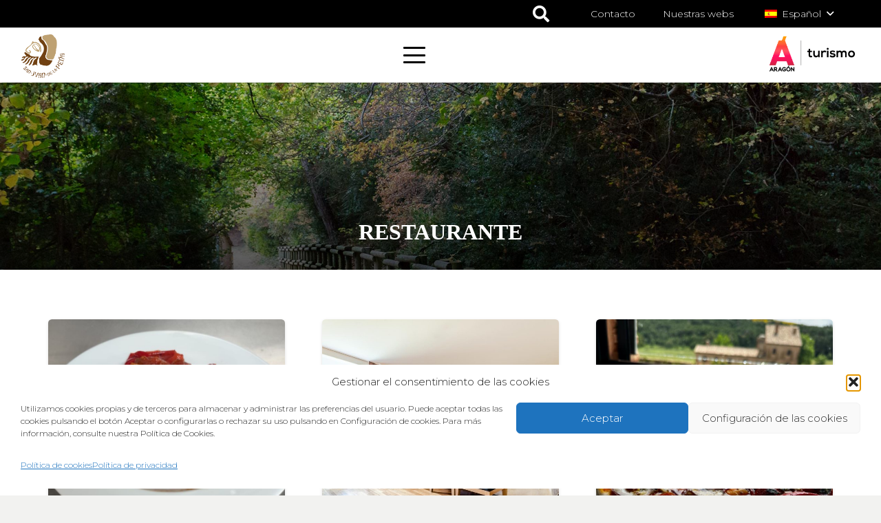

--- FILE ---
content_type: text/html; charset=utf-8
request_url: https://www.google.com/recaptcha/api2/anchor?ar=1&k=6LfusMspAAAAADL740rQc7ZEkkwrzvpxVEm3NfAg&co=aHR0cHM6Ly93d3cubW9uYXN0ZXJpb3Nhbmp1YW4uY29tOjQ0Mw..&hl=en&v=PoyoqOPhxBO7pBk68S4YbpHZ&size=invisible&anchor-ms=20000&execute-ms=30000&cb=rb2enykktu6i
body_size: 48947
content:
<!DOCTYPE HTML><html dir="ltr" lang="en"><head><meta http-equiv="Content-Type" content="text/html; charset=UTF-8">
<meta http-equiv="X-UA-Compatible" content="IE=edge">
<title>reCAPTCHA</title>
<style type="text/css">
/* cyrillic-ext */
@font-face {
  font-family: 'Roboto';
  font-style: normal;
  font-weight: 400;
  font-stretch: 100%;
  src: url(//fonts.gstatic.com/s/roboto/v48/KFO7CnqEu92Fr1ME7kSn66aGLdTylUAMa3GUBHMdazTgWw.woff2) format('woff2');
  unicode-range: U+0460-052F, U+1C80-1C8A, U+20B4, U+2DE0-2DFF, U+A640-A69F, U+FE2E-FE2F;
}
/* cyrillic */
@font-face {
  font-family: 'Roboto';
  font-style: normal;
  font-weight: 400;
  font-stretch: 100%;
  src: url(//fonts.gstatic.com/s/roboto/v48/KFO7CnqEu92Fr1ME7kSn66aGLdTylUAMa3iUBHMdazTgWw.woff2) format('woff2');
  unicode-range: U+0301, U+0400-045F, U+0490-0491, U+04B0-04B1, U+2116;
}
/* greek-ext */
@font-face {
  font-family: 'Roboto';
  font-style: normal;
  font-weight: 400;
  font-stretch: 100%;
  src: url(//fonts.gstatic.com/s/roboto/v48/KFO7CnqEu92Fr1ME7kSn66aGLdTylUAMa3CUBHMdazTgWw.woff2) format('woff2');
  unicode-range: U+1F00-1FFF;
}
/* greek */
@font-face {
  font-family: 'Roboto';
  font-style: normal;
  font-weight: 400;
  font-stretch: 100%;
  src: url(//fonts.gstatic.com/s/roboto/v48/KFO7CnqEu92Fr1ME7kSn66aGLdTylUAMa3-UBHMdazTgWw.woff2) format('woff2');
  unicode-range: U+0370-0377, U+037A-037F, U+0384-038A, U+038C, U+038E-03A1, U+03A3-03FF;
}
/* math */
@font-face {
  font-family: 'Roboto';
  font-style: normal;
  font-weight: 400;
  font-stretch: 100%;
  src: url(//fonts.gstatic.com/s/roboto/v48/KFO7CnqEu92Fr1ME7kSn66aGLdTylUAMawCUBHMdazTgWw.woff2) format('woff2');
  unicode-range: U+0302-0303, U+0305, U+0307-0308, U+0310, U+0312, U+0315, U+031A, U+0326-0327, U+032C, U+032F-0330, U+0332-0333, U+0338, U+033A, U+0346, U+034D, U+0391-03A1, U+03A3-03A9, U+03B1-03C9, U+03D1, U+03D5-03D6, U+03F0-03F1, U+03F4-03F5, U+2016-2017, U+2034-2038, U+203C, U+2040, U+2043, U+2047, U+2050, U+2057, U+205F, U+2070-2071, U+2074-208E, U+2090-209C, U+20D0-20DC, U+20E1, U+20E5-20EF, U+2100-2112, U+2114-2115, U+2117-2121, U+2123-214F, U+2190, U+2192, U+2194-21AE, U+21B0-21E5, U+21F1-21F2, U+21F4-2211, U+2213-2214, U+2216-22FF, U+2308-230B, U+2310, U+2319, U+231C-2321, U+2336-237A, U+237C, U+2395, U+239B-23B7, U+23D0, U+23DC-23E1, U+2474-2475, U+25AF, U+25B3, U+25B7, U+25BD, U+25C1, U+25CA, U+25CC, U+25FB, U+266D-266F, U+27C0-27FF, U+2900-2AFF, U+2B0E-2B11, U+2B30-2B4C, U+2BFE, U+3030, U+FF5B, U+FF5D, U+1D400-1D7FF, U+1EE00-1EEFF;
}
/* symbols */
@font-face {
  font-family: 'Roboto';
  font-style: normal;
  font-weight: 400;
  font-stretch: 100%;
  src: url(//fonts.gstatic.com/s/roboto/v48/KFO7CnqEu92Fr1ME7kSn66aGLdTylUAMaxKUBHMdazTgWw.woff2) format('woff2');
  unicode-range: U+0001-000C, U+000E-001F, U+007F-009F, U+20DD-20E0, U+20E2-20E4, U+2150-218F, U+2190, U+2192, U+2194-2199, U+21AF, U+21E6-21F0, U+21F3, U+2218-2219, U+2299, U+22C4-22C6, U+2300-243F, U+2440-244A, U+2460-24FF, U+25A0-27BF, U+2800-28FF, U+2921-2922, U+2981, U+29BF, U+29EB, U+2B00-2BFF, U+4DC0-4DFF, U+FFF9-FFFB, U+10140-1018E, U+10190-1019C, U+101A0, U+101D0-101FD, U+102E0-102FB, U+10E60-10E7E, U+1D2C0-1D2D3, U+1D2E0-1D37F, U+1F000-1F0FF, U+1F100-1F1AD, U+1F1E6-1F1FF, U+1F30D-1F30F, U+1F315, U+1F31C, U+1F31E, U+1F320-1F32C, U+1F336, U+1F378, U+1F37D, U+1F382, U+1F393-1F39F, U+1F3A7-1F3A8, U+1F3AC-1F3AF, U+1F3C2, U+1F3C4-1F3C6, U+1F3CA-1F3CE, U+1F3D4-1F3E0, U+1F3ED, U+1F3F1-1F3F3, U+1F3F5-1F3F7, U+1F408, U+1F415, U+1F41F, U+1F426, U+1F43F, U+1F441-1F442, U+1F444, U+1F446-1F449, U+1F44C-1F44E, U+1F453, U+1F46A, U+1F47D, U+1F4A3, U+1F4B0, U+1F4B3, U+1F4B9, U+1F4BB, U+1F4BF, U+1F4C8-1F4CB, U+1F4D6, U+1F4DA, U+1F4DF, U+1F4E3-1F4E6, U+1F4EA-1F4ED, U+1F4F7, U+1F4F9-1F4FB, U+1F4FD-1F4FE, U+1F503, U+1F507-1F50B, U+1F50D, U+1F512-1F513, U+1F53E-1F54A, U+1F54F-1F5FA, U+1F610, U+1F650-1F67F, U+1F687, U+1F68D, U+1F691, U+1F694, U+1F698, U+1F6AD, U+1F6B2, U+1F6B9-1F6BA, U+1F6BC, U+1F6C6-1F6CF, U+1F6D3-1F6D7, U+1F6E0-1F6EA, U+1F6F0-1F6F3, U+1F6F7-1F6FC, U+1F700-1F7FF, U+1F800-1F80B, U+1F810-1F847, U+1F850-1F859, U+1F860-1F887, U+1F890-1F8AD, U+1F8B0-1F8BB, U+1F8C0-1F8C1, U+1F900-1F90B, U+1F93B, U+1F946, U+1F984, U+1F996, U+1F9E9, U+1FA00-1FA6F, U+1FA70-1FA7C, U+1FA80-1FA89, U+1FA8F-1FAC6, U+1FACE-1FADC, U+1FADF-1FAE9, U+1FAF0-1FAF8, U+1FB00-1FBFF;
}
/* vietnamese */
@font-face {
  font-family: 'Roboto';
  font-style: normal;
  font-weight: 400;
  font-stretch: 100%;
  src: url(//fonts.gstatic.com/s/roboto/v48/KFO7CnqEu92Fr1ME7kSn66aGLdTylUAMa3OUBHMdazTgWw.woff2) format('woff2');
  unicode-range: U+0102-0103, U+0110-0111, U+0128-0129, U+0168-0169, U+01A0-01A1, U+01AF-01B0, U+0300-0301, U+0303-0304, U+0308-0309, U+0323, U+0329, U+1EA0-1EF9, U+20AB;
}
/* latin-ext */
@font-face {
  font-family: 'Roboto';
  font-style: normal;
  font-weight: 400;
  font-stretch: 100%;
  src: url(//fonts.gstatic.com/s/roboto/v48/KFO7CnqEu92Fr1ME7kSn66aGLdTylUAMa3KUBHMdazTgWw.woff2) format('woff2');
  unicode-range: U+0100-02BA, U+02BD-02C5, U+02C7-02CC, U+02CE-02D7, U+02DD-02FF, U+0304, U+0308, U+0329, U+1D00-1DBF, U+1E00-1E9F, U+1EF2-1EFF, U+2020, U+20A0-20AB, U+20AD-20C0, U+2113, U+2C60-2C7F, U+A720-A7FF;
}
/* latin */
@font-face {
  font-family: 'Roboto';
  font-style: normal;
  font-weight: 400;
  font-stretch: 100%;
  src: url(//fonts.gstatic.com/s/roboto/v48/KFO7CnqEu92Fr1ME7kSn66aGLdTylUAMa3yUBHMdazQ.woff2) format('woff2');
  unicode-range: U+0000-00FF, U+0131, U+0152-0153, U+02BB-02BC, U+02C6, U+02DA, U+02DC, U+0304, U+0308, U+0329, U+2000-206F, U+20AC, U+2122, U+2191, U+2193, U+2212, U+2215, U+FEFF, U+FFFD;
}
/* cyrillic-ext */
@font-face {
  font-family: 'Roboto';
  font-style: normal;
  font-weight: 500;
  font-stretch: 100%;
  src: url(//fonts.gstatic.com/s/roboto/v48/KFO7CnqEu92Fr1ME7kSn66aGLdTylUAMa3GUBHMdazTgWw.woff2) format('woff2');
  unicode-range: U+0460-052F, U+1C80-1C8A, U+20B4, U+2DE0-2DFF, U+A640-A69F, U+FE2E-FE2F;
}
/* cyrillic */
@font-face {
  font-family: 'Roboto';
  font-style: normal;
  font-weight: 500;
  font-stretch: 100%;
  src: url(//fonts.gstatic.com/s/roboto/v48/KFO7CnqEu92Fr1ME7kSn66aGLdTylUAMa3iUBHMdazTgWw.woff2) format('woff2');
  unicode-range: U+0301, U+0400-045F, U+0490-0491, U+04B0-04B1, U+2116;
}
/* greek-ext */
@font-face {
  font-family: 'Roboto';
  font-style: normal;
  font-weight: 500;
  font-stretch: 100%;
  src: url(//fonts.gstatic.com/s/roboto/v48/KFO7CnqEu92Fr1ME7kSn66aGLdTylUAMa3CUBHMdazTgWw.woff2) format('woff2');
  unicode-range: U+1F00-1FFF;
}
/* greek */
@font-face {
  font-family: 'Roboto';
  font-style: normal;
  font-weight: 500;
  font-stretch: 100%;
  src: url(//fonts.gstatic.com/s/roboto/v48/KFO7CnqEu92Fr1ME7kSn66aGLdTylUAMa3-UBHMdazTgWw.woff2) format('woff2');
  unicode-range: U+0370-0377, U+037A-037F, U+0384-038A, U+038C, U+038E-03A1, U+03A3-03FF;
}
/* math */
@font-face {
  font-family: 'Roboto';
  font-style: normal;
  font-weight: 500;
  font-stretch: 100%;
  src: url(//fonts.gstatic.com/s/roboto/v48/KFO7CnqEu92Fr1ME7kSn66aGLdTylUAMawCUBHMdazTgWw.woff2) format('woff2');
  unicode-range: U+0302-0303, U+0305, U+0307-0308, U+0310, U+0312, U+0315, U+031A, U+0326-0327, U+032C, U+032F-0330, U+0332-0333, U+0338, U+033A, U+0346, U+034D, U+0391-03A1, U+03A3-03A9, U+03B1-03C9, U+03D1, U+03D5-03D6, U+03F0-03F1, U+03F4-03F5, U+2016-2017, U+2034-2038, U+203C, U+2040, U+2043, U+2047, U+2050, U+2057, U+205F, U+2070-2071, U+2074-208E, U+2090-209C, U+20D0-20DC, U+20E1, U+20E5-20EF, U+2100-2112, U+2114-2115, U+2117-2121, U+2123-214F, U+2190, U+2192, U+2194-21AE, U+21B0-21E5, U+21F1-21F2, U+21F4-2211, U+2213-2214, U+2216-22FF, U+2308-230B, U+2310, U+2319, U+231C-2321, U+2336-237A, U+237C, U+2395, U+239B-23B7, U+23D0, U+23DC-23E1, U+2474-2475, U+25AF, U+25B3, U+25B7, U+25BD, U+25C1, U+25CA, U+25CC, U+25FB, U+266D-266F, U+27C0-27FF, U+2900-2AFF, U+2B0E-2B11, U+2B30-2B4C, U+2BFE, U+3030, U+FF5B, U+FF5D, U+1D400-1D7FF, U+1EE00-1EEFF;
}
/* symbols */
@font-face {
  font-family: 'Roboto';
  font-style: normal;
  font-weight: 500;
  font-stretch: 100%;
  src: url(//fonts.gstatic.com/s/roboto/v48/KFO7CnqEu92Fr1ME7kSn66aGLdTylUAMaxKUBHMdazTgWw.woff2) format('woff2');
  unicode-range: U+0001-000C, U+000E-001F, U+007F-009F, U+20DD-20E0, U+20E2-20E4, U+2150-218F, U+2190, U+2192, U+2194-2199, U+21AF, U+21E6-21F0, U+21F3, U+2218-2219, U+2299, U+22C4-22C6, U+2300-243F, U+2440-244A, U+2460-24FF, U+25A0-27BF, U+2800-28FF, U+2921-2922, U+2981, U+29BF, U+29EB, U+2B00-2BFF, U+4DC0-4DFF, U+FFF9-FFFB, U+10140-1018E, U+10190-1019C, U+101A0, U+101D0-101FD, U+102E0-102FB, U+10E60-10E7E, U+1D2C0-1D2D3, U+1D2E0-1D37F, U+1F000-1F0FF, U+1F100-1F1AD, U+1F1E6-1F1FF, U+1F30D-1F30F, U+1F315, U+1F31C, U+1F31E, U+1F320-1F32C, U+1F336, U+1F378, U+1F37D, U+1F382, U+1F393-1F39F, U+1F3A7-1F3A8, U+1F3AC-1F3AF, U+1F3C2, U+1F3C4-1F3C6, U+1F3CA-1F3CE, U+1F3D4-1F3E0, U+1F3ED, U+1F3F1-1F3F3, U+1F3F5-1F3F7, U+1F408, U+1F415, U+1F41F, U+1F426, U+1F43F, U+1F441-1F442, U+1F444, U+1F446-1F449, U+1F44C-1F44E, U+1F453, U+1F46A, U+1F47D, U+1F4A3, U+1F4B0, U+1F4B3, U+1F4B9, U+1F4BB, U+1F4BF, U+1F4C8-1F4CB, U+1F4D6, U+1F4DA, U+1F4DF, U+1F4E3-1F4E6, U+1F4EA-1F4ED, U+1F4F7, U+1F4F9-1F4FB, U+1F4FD-1F4FE, U+1F503, U+1F507-1F50B, U+1F50D, U+1F512-1F513, U+1F53E-1F54A, U+1F54F-1F5FA, U+1F610, U+1F650-1F67F, U+1F687, U+1F68D, U+1F691, U+1F694, U+1F698, U+1F6AD, U+1F6B2, U+1F6B9-1F6BA, U+1F6BC, U+1F6C6-1F6CF, U+1F6D3-1F6D7, U+1F6E0-1F6EA, U+1F6F0-1F6F3, U+1F6F7-1F6FC, U+1F700-1F7FF, U+1F800-1F80B, U+1F810-1F847, U+1F850-1F859, U+1F860-1F887, U+1F890-1F8AD, U+1F8B0-1F8BB, U+1F8C0-1F8C1, U+1F900-1F90B, U+1F93B, U+1F946, U+1F984, U+1F996, U+1F9E9, U+1FA00-1FA6F, U+1FA70-1FA7C, U+1FA80-1FA89, U+1FA8F-1FAC6, U+1FACE-1FADC, U+1FADF-1FAE9, U+1FAF0-1FAF8, U+1FB00-1FBFF;
}
/* vietnamese */
@font-face {
  font-family: 'Roboto';
  font-style: normal;
  font-weight: 500;
  font-stretch: 100%;
  src: url(//fonts.gstatic.com/s/roboto/v48/KFO7CnqEu92Fr1ME7kSn66aGLdTylUAMa3OUBHMdazTgWw.woff2) format('woff2');
  unicode-range: U+0102-0103, U+0110-0111, U+0128-0129, U+0168-0169, U+01A0-01A1, U+01AF-01B0, U+0300-0301, U+0303-0304, U+0308-0309, U+0323, U+0329, U+1EA0-1EF9, U+20AB;
}
/* latin-ext */
@font-face {
  font-family: 'Roboto';
  font-style: normal;
  font-weight: 500;
  font-stretch: 100%;
  src: url(//fonts.gstatic.com/s/roboto/v48/KFO7CnqEu92Fr1ME7kSn66aGLdTylUAMa3KUBHMdazTgWw.woff2) format('woff2');
  unicode-range: U+0100-02BA, U+02BD-02C5, U+02C7-02CC, U+02CE-02D7, U+02DD-02FF, U+0304, U+0308, U+0329, U+1D00-1DBF, U+1E00-1E9F, U+1EF2-1EFF, U+2020, U+20A0-20AB, U+20AD-20C0, U+2113, U+2C60-2C7F, U+A720-A7FF;
}
/* latin */
@font-face {
  font-family: 'Roboto';
  font-style: normal;
  font-weight: 500;
  font-stretch: 100%;
  src: url(//fonts.gstatic.com/s/roboto/v48/KFO7CnqEu92Fr1ME7kSn66aGLdTylUAMa3yUBHMdazQ.woff2) format('woff2');
  unicode-range: U+0000-00FF, U+0131, U+0152-0153, U+02BB-02BC, U+02C6, U+02DA, U+02DC, U+0304, U+0308, U+0329, U+2000-206F, U+20AC, U+2122, U+2191, U+2193, U+2212, U+2215, U+FEFF, U+FFFD;
}
/* cyrillic-ext */
@font-face {
  font-family: 'Roboto';
  font-style: normal;
  font-weight: 900;
  font-stretch: 100%;
  src: url(//fonts.gstatic.com/s/roboto/v48/KFO7CnqEu92Fr1ME7kSn66aGLdTylUAMa3GUBHMdazTgWw.woff2) format('woff2');
  unicode-range: U+0460-052F, U+1C80-1C8A, U+20B4, U+2DE0-2DFF, U+A640-A69F, U+FE2E-FE2F;
}
/* cyrillic */
@font-face {
  font-family: 'Roboto';
  font-style: normal;
  font-weight: 900;
  font-stretch: 100%;
  src: url(//fonts.gstatic.com/s/roboto/v48/KFO7CnqEu92Fr1ME7kSn66aGLdTylUAMa3iUBHMdazTgWw.woff2) format('woff2');
  unicode-range: U+0301, U+0400-045F, U+0490-0491, U+04B0-04B1, U+2116;
}
/* greek-ext */
@font-face {
  font-family: 'Roboto';
  font-style: normal;
  font-weight: 900;
  font-stretch: 100%;
  src: url(//fonts.gstatic.com/s/roboto/v48/KFO7CnqEu92Fr1ME7kSn66aGLdTylUAMa3CUBHMdazTgWw.woff2) format('woff2');
  unicode-range: U+1F00-1FFF;
}
/* greek */
@font-face {
  font-family: 'Roboto';
  font-style: normal;
  font-weight: 900;
  font-stretch: 100%;
  src: url(//fonts.gstatic.com/s/roboto/v48/KFO7CnqEu92Fr1ME7kSn66aGLdTylUAMa3-UBHMdazTgWw.woff2) format('woff2');
  unicode-range: U+0370-0377, U+037A-037F, U+0384-038A, U+038C, U+038E-03A1, U+03A3-03FF;
}
/* math */
@font-face {
  font-family: 'Roboto';
  font-style: normal;
  font-weight: 900;
  font-stretch: 100%;
  src: url(//fonts.gstatic.com/s/roboto/v48/KFO7CnqEu92Fr1ME7kSn66aGLdTylUAMawCUBHMdazTgWw.woff2) format('woff2');
  unicode-range: U+0302-0303, U+0305, U+0307-0308, U+0310, U+0312, U+0315, U+031A, U+0326-0327, U+032C, U+032F-0330, U+0332-0333, U+0338, U+033A, U+0346, U+034D, U+0391-03A1, U+03A3-03A9, U+03B1-03C9, U+03D1, U+03D5-03D6, U+03F0-03F1, U+03F4-03F5, U+2016-2017, U+2034-2038, U+203C, U+2040, U+2043, U+2047, U+2050, U+2057, U+205F, U+2070-2071, U+2074-208E, U+2090-209C, U+20D0-20DC, U+20E1, U+20E5-20EF, U+2100-2112, U+2114-2115, U+2117-2121, U+2123-214F, U+2190, U+2192, U+2194-21AE, U+21B0-21E5, U+21F1-21F2, U+21F4-2211, U+2213-2214, U+2216-22FF, U+2308-230B, U+2310, U+2319, U+231C-2321, U+2336-237A, U+237C, U+2395, U+239B-23B7, U+23D0, U+23DC-23E1, U+2474-2475, U+25AF, U+25B3, U+25B7, U+25BD, U+25C1, U+25CA, U+25CC, U+25FB, U+266D-266F, U+27C0-27FF, U+2900-2AFF, U+2B0E-2B11, U+2B30-2B4C, U+2BFE, U+3030, U+FF5B, U+FF5D, U+1D400-1D7FF, U+1EE00-1EEFF;
}
/* symbols */
@font-face {
  font-family: 'Roboto';
  font-style: normal;
  font-weight: 900;
  font-stretch: 100%;
  src: url(//fonts.gstatic.com/s/roboto/v48/KFO7CnqEu92Fr1ME7kSn66aGLdTylUAMaxKUBHMdazTgWw.woff2) format('woff2');
  unicode-range: U+0001-000C, U+000E-001F, U+007F-009F, U+20DD-20E0, U+20E2-20E4, U+2150-218F, U+2190, U+2192, U+2194-2199, U+21AF, U+21E6-21F0, U+21F3, U+2218-2219, U+2299, U+22C4-22C6, U+2300-243F, U+2440-244A, U+2460-24FF, U+25A0-27BF, U+2800-28FF, U+2921-2922, U+2981, U+29BF, U+29EB, U+2B00-2BFF, U+4DC0-4DFF, U+FFF9-FFFB, U+10140-1018E, U+10190-1019C, U+101A0, U+101D0-101FD, U+102E0-102FB, U+10E60-10E7E, U+1D2C0-1D2D3, U+1D2E0-1D37F, U+1F000-1F0FF, U+1F100-1F1AD, U+1F1E6-1F1FF, U+1F30D-1F30F, U+1F315, U+1F31C, U+1F31E, U+1F320-1F32C, U+1F336, U+1F378, U+1F37D, U+1F382, U+1F393-1F39F, U+1F3A7-1F3A8, U+1F3AC-1F3AF, U+1F3C2, U+1F3C4-1F3C6, U+1F3CA-1F3CE, U+1F3D4-1F3E0, U+1F3ED, U+1F3F1-1F3F3, U+1F3F5-1F3F7, U+1F408, U+1F415, U+1F41F, U+1F426, U+1F43F, U+1F441-1F442, U+1F444, U+1F446-1F449, U+1F44C-1F44E, U+1F453, U+1F46A, U+1F47D, U+1F4A3, U+1F4B0, U+1F4B3, U+1F4B9, U+1F4BB, U+1F4BF, U+1F4C8-1F4CB, U+1F4D6, U+1F4DA, U+1F4DF, U+1F4E3-1F4E6, U+1F4EA-1F4ED, U+1F4F7, U+1F4F9-1F4FB, U+1F4FD-1F4FE, U+1F503, U+1F507-1F50B, U+1F50D, U+1F512-1F513, U+1F53E-1F54A, U+1F54F-1F5FA, U+1F610, U+1F650-1F67F, U+1F687, U+1F68D, U+1F691, U+1F694, U+1F698, U+1F6AD, U+1F6B2, U+1F6B9-1F6BA, U+1F6BC, U+1F6C6-1F6CF, U+1F6D3-1F6D7, U+1F6E0-1F6EA, U+1F6F0-1F6F3, U+1F6F7-1F6FC, U+1F700-1F7FF, U+1F800-1F80B, U+1F810-1F847, U+1F850-1F859, U+1F860-1F887, U+1F890-1F8AD, U+1F8B0-1F8BB, U+1F8C0-1F8C1, U+1F900-1F90B, U+1F93B, U+1F946, U+1F984, U+1F996, U+1F9E9, U+1FA00-1FA6F, U+1FA70-1FA7C, U+1FA80-1FA89, U+1FA8F-1FAC6, U+1FACE-1FADC, U+1FADF-1FAE9, U+1FAF0-1FAF8, U+1FB00-1FBFF;
}
/* vietnamese */
@font-face {
  font-family: 'Roboto';
  font-style: normal;
  font-weight: 900;
  font-stretch: 100%;
  src: url(//fonts.gstatic.com/s/roboto/v48/KFO7CnqEu92Fr1ME7kSn66aGLdTylUAMa3OUBHMdazTgWw.woff2) format('woff2');
  unicode-range: U+0102-0103, U+0110-0111, U+0128-0129, U+0168-0169, U+01A0-01A1, U+01AF-01B0, U+0300-0301, U+0303-0304, U+0308-0309, U+0323, U+0329, U+1EA0-1EF9, U+20AB;
}
/* latin-ext */
@font-face {
  font-family: 'Roboto';
  font-style: normal;
  font-weight: 900;
  font-stretch: 100%;
  src: url(//fonts.gstatic.com/s/roboto/v48/KFO7CnqEu92Fr1ME7kSn66aGLdTylUAMa3KUBHMdazTgWw.woff2) format('woff2');
  unicode-range: U+0100-02BA, U+02BD-02C5, U+02C7-02CC, U+02CE-02D7, U+02DD-02FF, U+0304, U+0308, U+0329, U+1D00-1DBF, U+1E00-1E9F, U+1EF2-1EFF, U+2020, U+20A0-20AB, U+20AD-20C0, U+2113, U+2C60-2C7F, U+A720-A7FF;
}
/* latin */
@font-face {
  font-family: 'Roboto';
  font-style: normal;
  font-weight: 900;
  font-stretch: 100%;
  src: url(//fonts.gstatic.com/s/roboto/v48/KFO7CnqEu92Fr1ME7kSn66aGLdTylUAMa3yUBHMdazQ.woff2) format('woff2');
  unicode-range: U+0000-00FF, U+0131, U+0152-0153, U+02BB-02BC, U+02C6, U+02DA, U+02DC, U+0304, U+0308, U+0329, U+2000-206F, U+20AC, U+2122, U+2191, U+2193, U+2212, U+2215, U+FEFF, U+FFFD;
}

</style>
<link rel="stylesheet" type="text/css" href="https://www.gstatic.com/recaptcha/releases/PoyoqOPhxBO7pBk68S4YbpHZ/styles__ltr.css">
<script nonce="EAUBw3sf7Bqj49vhcskJcw" type="text/javascript">window['__recaptcha_api'] = 'https://www.google.com/recaptcha/api2/';</script>
<script type="text/javascript" src="https://www.gstatic.com/recaptcha/releases/PoyoqOPhxBO7pBk68S4YbpHZ/recaptcha__en.js" nonce="EAUBw3sf7Bqj49vhcskJcw">
      
    </script></head>
<body><div id="rc-anchor-alert" class="rc-anchor-alert"></div>
<input type="hidden" id="recaptcha-token" value="[base64]">
<script type="text/javascript" nonce="EAUBw3sf7Bqj49vhcskJcw">
      recaptcha.anchor.Main.init("[\x22ainput\x22,[\x22bgdata\x22,\x22\x22,\[base64]/[base64]/[base64]/bmV3IHJbeF0oY1swXSk6RT09Mj9uZXcgclt4XShjWzBdLGNbMV0pOkU9PTM/bmV3IHJbeF0oY1swXSxjWzFdLGNbMl0pOkU9PTQ/[base64]/[base64]/[base64]/[base64]/[base64]/[base64]/[base64]/[base64]\x22,\[base64]\x22,\[base64]/[base64]/w7MPdsOGL2zDhXjCmMOcwoFwfsK5dVkww4HCoMONw7Fdw77Dl8KmScOjKj9PwoRgIW1TwqlJwqTCniXDgTPCk8KUwrfDosKURzLDnMKSb0tUw6jCmBITwqwBajNOw63DjsOXw6TDtMK5YsKQwrvCrcOnUMOYacOwEcOqwo48RcOfGMKPAcOMHX/CvVTCj3bCsMOqLQfCqMKZe0/[base64]/[base64]/DCHCs8OBwoJCwpPDvMOvT8K0w6jDrWfCh39nwqfDlsO2w63Dj3zDnsOnwq/CucOSP8KKOcK6aMK3wqHDoMOhL8Khw4/CqcO7wrgCYDzDhHbDpHFhw7xpB8KWwpZ5HcOew58fWMKxIMOKwpoqw51CeyfCmsKudGnDqwvCsELCvcKxGsOswoYiwpfDrypmFz0Ow4ljwoUucMKafULCqUQmdHbDhMKBwrJWaMKIUMKVwrUtYMKjw7tCBH8CwoXCi8KRYBnDocO2wrPDtsKAAAB9w5BNKwNsAQ/[base64]/wpojeix6wpXCmsKcw48Rw6fDtUZUw4XCkyMjf8OHR8KJw53DlkEfwqrDsSwAX3LCqz8rw7Acw6/Crjs5wrBiKD7DjMKow4LCnynDv8OJw7BbVMK9ZcOqTB8Ew5XCuinDtcOsYxxIOTkXW3/CmgYLHksLw71kXzYObMKowpIvwpHCmMONw53Dl8OyMiwuwo7Cm8ORFRgyw5TDn34qUcKLQlQ8RXDDlcOqw6/Cg8OhEsKqJQccw4V7DTbDn8O2BUrDtsKlBcKtcXXCtcKtLiNbNcOjbkTCiMOmQsK5wozCqCx0wpTCpnkJDsOPB8OJQHE8wrTDuBBTw5sXPi4eCH40LsKERFQaw503w4/CgyYESybCkRLCgsKfeXI1w6JawoJHG8OuB096w7LDtcKUw4wjw73DrFPDmMO8CxozfSQzw78ZZMKVw4/DuCcFw5LCizwueBXDo8OTw4HCisOKwqsUwoTDqy98wqbCrMOuB8KJwrg/wqbDohbDocOlGCtDCcKjwqM6cH0Rwp8KE1w+O8OEP8OHw7TDscOLEDwTMxM3DMKtw69rwoZfHC7CvwAOw4fDn1Mmw48xw5XCsmQwaH3Cq8O+w4xoIMOewqDDv07Cm8OBw6TDqsOVVsOYw4TCiHoewpdof8KXw4vDq8ODOH8qw7TDtlLCscOINiLDucOewq/Dp8OgwqfDrwnDrcKiw6jCuSgeE0IkWx5ELMKVF2IySFldBADCmjPDqHlYw6LDqTQQCMOXw48ZwpPCiRXDrx7Dj8KbwptdHVMeQsO+WjjCq8O3Oi/[base64]/Vhc6E1QZH8KMwqTDg8KbPsOrw7TCuUMIw53CqRsOwrVNwp8Qw6IgTsODCcOtwrckQMOEwrUtSzlLwoJyFURTw4cRJ8O7wqTDuAjDq8Kkwp7ClxHCigLCocOqKsONS8KkwqIbwrdbAcOVwoMpeMK3wqkzw7XDqCXDpFRcRiDDjh4ULcKHw6DDtMOgUkTColBJwqg/w5wdwo/CjhkiVW/DscOjw5YCwqTDp8K/woRDb1c8wpXDscOpw4jDk8OBwrdMXcKnw4/CrMK1c8ObdMKdAzUMBsKfw4vDk1oAw6DCoVNow7QZw7zDlyoTZsOYNcOJWsOBOcKIw6heUMO0PAPDicOBNcK7w5oncVzDl8K5wrjDhyfDoUUZdXAtBnE0w47DhEHDtEnDv8O9KmzDtSLDr03CmRLCicOXw6EMw5gDcG0uwpLCsFsew4rCtsOZwq/[base64]/[base64]/Dl0sNcXdhw5rChsKFwokiwofDmcOmBwPDsX3Dv8KDE8KjwpnCtHzDkMK4TsOnOMO+f15Cw6YvfMKYL8O7EcK5wqnDoDPCvMOCw5EecsO/[base64]/[base64]/OBfCt8OVHsOxw5vCrsOFw4zDkMONF8OBLx7Dm8K8RcOBHi/Cs8ONwr14wpTDh8OMw6nDmAjCrnzDicKTaiDDkETDlnBhwoPClsOqw7oqwpLCl8KJP8KTwojCucKjwrtYWsKsw7PDhzXDvmzCrCLDvjPDlsO0W8K3w5zDjMONwo3CmMOEw4/DhVfCo8OGCcOgbRLCk8OJB8K6w6Q8J3pSOMOeXMKVfBUceE3DmMKAwqDCrcOuwo8Yw4EeMinDmHfCg13Dt8OwwrbDpFIOw7Y8fhMOw5XDmh/DsBFgJlDDnydUwpHDsFXCusKkwoLCtSzCisOOw4Niw5ACwqdEwrrDucOXw5fCshNuCh9XTAEewrjDj8O4wojCpMKIw6/DiW7CqhU7ThxyKsK+DFXDoQwxw4PCkcKZK8OrwodgEMOSw7TDtcK9wpsVw6DDpMOtw6nCrsKXZsKyTxfCqsK7w5DCnh3DrzHDtMKqwrfDpTtIwq4Xw7dGwrXDgcOMVT9vYy/DqcKeNQ7DmMKcw5TDhEQQwqTDmxfDrcK9wrfChGLCojUqLEc0woXDj2LCpUNsc8ORwporBmPDrk0uFcKMw4vDuRZ0woXDo8KJcx/[base64]/CjxZ7wqJVAsKkNDtIw7oCwqhbwol6w4/DgsOvw4PDssKOwqU5wo1zw5LDqMK6eyPCqsO7FcOuwrlvTsKGWCcYw6FGw6jCh8KnJyZ/wrUNw7nCgFZWw5xzAwoGAcOUH1bCs8K+wpDDhHjDmSwUfzwfI8K0E8Oww7/Do3tAegDDq8OtPcOkTXBSCAVDw4fCkkoFAnUHw7DDpsODw59OwqnDv3k9ZAYXw7XDvCobwrTDj8OAw4law5IgNlvCq8O5e8Ouw4cdOcKKw6UGaGvDjsKPesOEZcOmIBzDmWfDnTTDiVrDp8KBHMKgd8O8I17DtWLDkAvDicOlw4/CosKGwq44WcK+wq0YPFzDtW3CgTjChGjDhFY8SQHCksOHwpDCuMOKwr/[base64]/w4zDuT/DrcOEFsOpBsO/BEg8Xw9gwqLCkMOpwphlZcO6w6gZw78Ww5nCjMOYDyVBPVnDlcOnw6fClwbDiMOjVsKvJsOYXADCgMOxY8OVNMKeXEDDoSI6M3jCjcOYE8KJwrbDhcK0DMOIw44ow4ZFwqbCiSgiZUXDgUjCunhpPcOgU8OWT8KNKcK0K8O9wr4iw5bCiDPDj8KIHcOTwprCqy7CrcK/w5VTd1giwpoCwoDCvF7CtjfDoigxTMOMGMKLw5ddDMO+w59jSkPDlm1mwrHDvSjDkkdMSwvDncO8E8O8NcOLw5saw5QyZsOcajxawobDqcOFw67CosKfMmk7X8OebsKQwrvDoMOAOcKrOsKAwptlYsOMdMKXcMO5JMOSYsOowp3CrDZAwqRzUcKXdjMsO8Kcwo7DoS/CsCFBw63CkF7CvsKfw4bDkAnClcOKwqTDjMKlYsKZNwbCo8OuA8KSBgBpdXdXNFzDjnlHw5XDom/Dsk/[base64]/[base64]/bcKVwprCmsOnE8OBfcOyV3rDmcKqw7IOw6FZwqFfGcOrw5Y8w4rCosKHHMKCP1nDosKzwpLDhcK4SMOJAcOTw4EUwoVFT0cow47CksO0wrbCoBrDg8OKw5d+w7zDkGDCtBhyAcOQwqXDjgxKLHXDgXE3GcK+K8KkG8KcEX/Dkih7wqjCjcOyLEjCiXcVYMOHHMK1wplBUWPDtiFgwo/CpW9pwpDDjgspUMKxUcK9GXzCtMOUwp/DqT7DkWkCLcOJw7bDhsOdAyzCisK6LcO1w6k4PXLDhWpow6DCt3UUw6BCwod+wqPCm8KXwqfDrg4bwqjDkw0KPcK3IBd+V8OVHFdDwqQFwqgSPDvDlkbChcO0w4dow7fDiMOVw5lYw6wtw5NjwqPCk8OKTMK/AyF8TCTCu8KDw6x2w77DqMOYwpokQUJQf2gSw75hbsKHw64kaMKwUAl/[base64]/NhN3wrHDpWYlwp0tw5fCvibCpy/CjCXDmMO1ZMKUw6R4wqA5w5o5I8O8wozCqnNaMcO/UmXCkGjDgMO6LBfCsxkcbmpgHsKsMkpYwoVuwrPCtW9rw67CosK8w6zDlHQNJsKgw4/[base64]/PxNwwodLRsOZw5fDscOyeEIfCQfDosKuw6PDj2LCkcOLTsOrBl/[base64]/Z8K/VgbCkTTCtXPCvsOkLcK2w4E/w6vCsRc+woo2wpTCk3VGw5fDi0rCrcOJw7jDkMOsNsKHfEhIw5XDmTkbPMKawrUwwpBZwp9mDy9yc8Kbw7cKYQN4wolAw5bDsi1uWsKwJhUaEi/DmHvDpWBqwqFRwpXDrcOkJcObQVEBKcO+MMOSw6Vewq9dQTjDinhXB8KzdmXCrwzDr8OGwpwVdsOuf8OXwpQVw483w5TCvxJzw5B6w7IsUsK5dGUtwpHCmcOMKD7Ds8ORw6xzwo58wooQYX7Chy/DgXfCmFgodgUmRcKDKcOPw5kEHkbDisOqw4rDs8KRGE/CkxLCicKxT8O0FgPDmsKSw5MjwrojwrPDmDcrwpHCiU7Cn8KgwpUxA10qwqlzwoLDj8KSehbDn27Cr8KpMMKfSGtNw7TDuCPCsnEafsOxw7B1X8O6eA59woILZcK+csKtWMOoME8cwqAmwrfCscOWwrfDhcOGwoxpwpjDs8K8ZcOLI8OrOH/DuEnDoWXDkFgmwo3Dg8Oyw5wFw7LCh8OeK8OSwoprw4bCtsKMw6vDgcOUw4HDqQnCoDbCgyRcccKAUcORVgcMwoNawoZ/w77DqMObHz7DiVZlN8OWMSnDsjQ9LMO9woHCoMOHwpDCmcOdC0vDqMKxw5Raw4DDunbDkRs/wpbDrXcnwonCgsO4VMKKwqfCj8KfDGkbwpLCiGwCNsOGwqADQsOEw5sBYnNXCsOVVcO2YG/DpQlZwq9Vw43Dl8KhwqgNZcOew4bCqcO8wpDChGnDp1oxwrfCtsKXw4DDpMOQEMKRwrsJOnFBX8OUw47ChgIiKUvCtMO0WVVEwq/Dr0xDwqtbacOiGsKhXcO2RD4yNsOpw4jCv08zw6UJP8KvwqAwTl7CjMOIw5jCr8OCPMOadU/DpAV0wr4hw5dMPE/[base64]/wpXClUfCsHfDkcK0SjPCogBYAcOtwrNowpQsEcOmN2EZUMO5S8K7w6J3w7U+JAAUc8Kmw67DlsOWfMKBGhnDucKmOcKww47Dm8Opw7lLw4XDoMO0wrdpITojwpbDh8O5RCzDssOjX8OdwqQrWcK2WHdVbBDDj8OocMKww6HDg8OcO1/DkhTDmSzDtCQtHsKTOsO/[base64]/w7nCrSzDu8KHwpXCsMOrNSo4w7cJQMKrLMKMUsKiSsO7fC/Cg0AAwp3DtMKawpDChn47FMKTdxssQMKawrogwp95Mh3DjgpAw7x+w4zCj8KWwqojJcO1wovCmMOZEWfCg8KBw4E3w7hIw444EMKrw69Hw4VwFyHCtU3CrMORw41+w7Agwp7Cn8K5DcKueT/DksONM8OOJWXCtMKnOA7DuAtnYgLDiBLDpVBdd8ObC8Kaw7nDgcK9acKSwoovwrsQYDIhw5BiwoPCs8Ovb8OYw4s8w7VuJMK7wqbCq8OWwps0CcKCw5hwwr/[base64]/CsMOdw6dyw7wjw5vClsKkWQA7L8OQC8Osw5DCoMOydMKUw4MCf8KTwo3DujwER8KDasK0IcOYJcKJFwbDl8OPXGdmFjFowosVAwdYe8ONwrJJJRNEw5pLw67CtRPCtRINwqg5LHDCrsKbwpcdKMOqwqx2wrjDjWnCnTkjBgbCi8OtDMOdOXPDkH/DhTlsw5/CsUtOB8OHwoBueG/DhMOqwqfDscOSw7LCgMO1ScKOAsOjecOfRsO0wqtEQsKkWBgmwpPChEfDm8KWXsOlw705Y8O9fMOLw7Jyw58RwqnCp8K9eQ7DpDbCkTEUwoTCllfCrMORd8Ofwqk/dMKpQwpaw5QOUMKfDxgyR1tjwpnCqcKhw6fDh1UEYsKxwoVlBEzDjj4Se8OAc8OXwrRAwqYcw6hCwqXCq8OLK8OtXcKdwonDuVvDuFYgwqPCisKDLcOmSsOSe8OrEsOKB8K4asOeOiNyRcOgACt7E0Efwql/K8O3w7zClcOGwobCtWTDmALDsMOWacKkOnJmwqdmFxZ0I8KYw50QHcO/w4zCsMOsNkIQW8KQwpXDp0RwwqPCsAHComgKwrR0Ugdvw43CsUVReX7CnT5vw4vCiTTClHcjwqt3GMO1woPDpRPDo8K4w44CwojChhVRw4poBMOyJcKwG8KgHCLCkQ52Lw0IIcOnXxgOw6bCtnnDtsKDw4/Cu8K1XjQ9w7V5wrxCJ3tWw4/[base64]/DpsKlw4TCvgrDuBPCrMOIGD9DD8OOw5pmw6nChsO/wo0Twp15w4o0Y8OswrfDlcKNFnjChcK3wrIpw5zDnAoew7jDs8KWP1YfVxXCoht1YMO/[base64]/BwNXwpxswpfCsmIyTcKpw5HCpCwNfQPDgSh0AcKPdsOnejrDksOAwpkRKMOWBQJCwqsfw6rDhcOsJxLDrW/CksKmNWciw77CosOFw7vDlcO6w7/Cm3kjwq3CrwrCsMKNOFNGXwUuwojCv8OGw6PCqcKlw6ceXwF/V2pMwrPCrE7DpHLCn8OmwpHDssK6VDLDukzCgcOGw67Di8KTwpMKDCfCr1AzRw7CocOVMF3CsW7DkcORwp/CtmotVzN2wr/DsHvCmjVSMlNww6vDsxRRbjF9CsKlTMOSCifDl8KAYMOHw40kakxKwrHCucO5MsK5CAYZAsKLw47CqxLCoX5jwqHDs8O6wqzCgMOcw4zCmcKJwqIqw5/CusKXAcKgwo3DuStewrRheXTCpMKYw5HDhMKHHsOiP1TDp8OcdhXCvG7DpsKfw74ZJMKyw7zDhnPCt8KERwdwUMK+KcOqw6nDn8KjwqQKwp7Cp3cWw6TDg8KWw5RiM8OUe8KfR3jCrMODK8KUwq9ZN2wBZ8Kiw4FKwp5EAsKABMO+w6HCgSXDtcKoA8OUQ1/DlsK5QMKQNMOKw41rwp3CrMOXWQoIS8OGdTUSw5Ykw6h1XCQhdMOnCTNoQ8OJEzrDoTTCo8KJw7B0w7PCvcOcw63Ch8KyYWsiwqhaYsKYAz/DuMKGwrhsWCRlwobCnSLDoDUBHsOAwqlZwqhJRMKCXcO+woHDgRc5bwVbUm3DgFXCqG7ClMOQwr3Dm8KIPcKRG01mwqvDqh11N8KSw6nCjkwEDWvDpw14wr9SVcK9HBjDjsOVKMK/[base64]/[base64]/Do8ODwpdow6x/wolHwpfCssKbAhkPw5hzw47Ci27DqsO3EMOXVsOfwq/[base64]/DnsOxCwsEYXvDjW16wq/[base64]/[base64]/Ch8Osw6nDmcK6AQtZL8KfwqTDg2zDlSMEAcO8DcO0wpMoBcOmwoXCs8KKwr/DvMOFABEPSwXClkHCvsOaw77CrjUNwp3ClcOIBSzCpcKKW8O1IsOqwqXDjHPChyd/YUDCpnMpwpLCkjV6eMKvC8KtMEHDlV3Cr0UTDsObRcOjwp/CvDssw7zCk8KMw6JXBDDDgEdiQmHDpRghw5HDm1rDmT/CkTJawpwJw7TCg2YUHEEMRsKBPWlyWMO4woQuw6M/w5EPwpMGYBzDpxx1BcOBfMKVw4DDqsOIw4XCknA9TcOrw4goUMOzUkY/e0k4wphDwp9/wr/[base64]/CnsKQEljCqh3CuG0ELsO3w4ocw7PCucKoYhRiKWoZNMOgw7DDksKUwpLCrlY/w6dJYS7CpMOmLiPDgcK0wrQ/FsOWwozCizYAVcKHGHXDjnXCk8K6dWt/w7hgRnDDsyAOwp/Cpz3Dnktxw51Tw6jDglIhKsK9d8KZwokzwoYswoEQwoXDm8KoworChDrDkcOZHBHDr8OmUcK5ZUnDlEwnwoUvfMKLw4bCkMKwwqw+wq4LwpsPcCDDi3nCpAsWw5DDg8OBNsObJkU7wqEhwqfCscOowqDCmcO7w5/[base64]/DpixXw5MtPWfCncOOE8K8c8OIXsO+DcKcwoAyUmHCpwLDmMKZMMK8w43DvwnCumomw73Cs8OSwovCqMK+HznChMOww7pMAQPCmMKBJ0pxfHDDmcKifRsMWMOJKMKBM8K+w4HCqcKPR8Oce8OcwrR7UBTClcObwpPCrcO+w5kMwpPCgQFRK8O/HzHCoMONVip9wr1mwpd0DcKRw5Enw6NSwqPCnGDDlcK/G8KOwopTwphNw4LCvy4uw47DsAHCocOBw4BQciZ2w77DkGNfwrpHY8Ojw7vChlJLw6HDq8K6BsKmJzTClADCiUMowoB2wodmEMO1Rj98wqrCkcKMwobDh8Kvw5nDn8OdKMOxO8KAw6jCncKnwq3DicKEAMOdwpM2wqtIesKKw63Cg8O+wp/CrsKGw5jCrwJbwpLCrSdgCCnCjx7CowBVwqfCp8O1XcO7wrXDlcKNw7osQ27Cp0bCvsKuwoPDuzVTwpw2WcOHw5XCl8KGw6TCpMKrDcOcLsK6w7PDkMOEw6vCmCLChWQ+w7fCuyfCikhFw4PDoxh0wpnDrX9GwqbCsW7DhmLDosKoJMORScKkRcOnwrw/wobDow3CtMOww7sMwpxVFSEwwp1MOHZ1w5UYwpF5w7I0w7nCjsOodMOowoPDm8KDc8OpK0FtMsKILjTDuGrDr2fChMKOA8K1N8OVwr8qw4DDs2TCocO2w6TDvcOiZ0powoEwwqHDs8KLw44EBGQBdMKSfCzCt8O/QXjCocKlDsKcC07CmR8NRsORw5bCsDHCucOAWWAGwok/w5Q8w6d3XnkJwpctw7fDln5lCsOtWcKTwolrQF59I1fCnDsFwoLDvUXDrsOXaX/DgMO/AcOHw5jDqcOPDcKPE8OgP13CvsOjFAp+w49ndsKGPMOtwqbDlyctGXnDpzQrw61cwpMNZCg4O8K8JMK0wr4Vwr8Lw5cFLsK5w6lBwoZ3Q8KWBcK/[base64]/CvUEDw5QwwqA6wojDm8O3wqQow5fChMKnw7PDuDLDgmDDoTIfwoFYEVXCpsOAw6jCpMK1w4bCpcOfLsK6S8KawpbCj17CssOLw4Fywo/[base64]/DkFoywrEDw4ZUw4nDsV7DslTDsVrDj8KKKTbDusKgwoDDqkAowo8mDMKpwpwPe8KCQcOKw6jCn8OvdSHDg8K3w6Bhw59Lw5vCijBlfWrDk8OewqXCkEY2UsOcwqrDjsKCbi/Co8K0w6FMD8O5w51ZacKVw60eZcKrUzPDpcKrPMOGNmXDg2g+wq51Qn/Dh8Kpwo/Di8OFwrnDqsOvPm0xwp7DisKawqAzVFbDs8OERH3DocO2S27DmcO8w7wkYMOBcsKKwrR8ZXHDt8OuwrDDmiLDisOAw77Cri3DrcOUw4VycXtnX0gSwq7CqMOwZW3Cpz8Rc8Kxw6o7w5I4w4FzP3jCh8ORFXTCosKvEMKww6PDvzI/[base64]/Co8O/[base64]/[base64]/DjybDsGDCjXIWNRPCrg7DpUtMIERdV8OFZsOnwpZqNUXCqgReK8KXbyV8w79Ew5jCq8O5ccK4w6nCo8OcwqFaw5wZHsKEdTzDlsOoQsKkw4PDr0fDlsO9wpc8WcKsUDXDkcONKDwjNsOgw4jDmgTDucObR1kIwpHCuUrCl8Oew7/[base64]/[base64]/wrHDqhM/cAHChm/DhBTCoMOKwphywpcCwoI8NcKmw7F8w5hnTkTCg8OTw6DCrsK7wqDCiMOOw6/DiDfCmMKJwpIPw7drw5/Ci0rCjyzDky1VQcOQw7JFw5bCjj7DpWTCsj0LDx/DtR/Cticsw7kJBlnCnMONwqzDtMOzwrpFOsOME8KwL8O9VcKSwpsYw6FuFMOZw4NYworDlm1PAsObdMK7RMOvMUDCncOtNULDqcKHwo3Dsn/CpE8GZcOCwqzDgTwseixhwobChsKPw5wEw6VBw67CtBolwo7DgsO2wqlSP3TDi8KeGk12NkPDpcKbw65Iw651NMKZaHvCnGATYcKCwq3Du2d7BkMqw7TCuhRnwpYowpnCgTTDo1t+ZsKtWl7CicO1wrYqPyLDuD/CjxFKwrrCoMKLdsOPw5lIw6XChcKbCnooAcOSw6bCrMO4X8O+QQPDukQWbsKGw6fCsDJSw7A2wqFeWEPDrcOXWRHCv119bcOKwp8rQHHCmFXDrsK4w5/DuTPCscKdw4VJwpHDtwthNSwWO3Rfw548w5rCnxDCiSbDsE55w7dTKWwTajPDs8OPG8O1w4sJCTd0ZiTDnMK/Y3xnQUQnYsOKCcKLLixKRgLCscKaUMKiLh9oYw10fgcywojDuDdUDMK3wpDCjyjCvQhfw7Eiwq0WP1INw7vCpHrCsk/[base64]/Cml9qw5vDicOXwrkZwq8OwozDh8Oiw6RkDU3CqxRWw4txwoDCq8OORsKsw6bDhcK+DhJ1wp98GsKjBjHDvHZ8K1PCqMO7ZULDq8Kaw7PDjjcDwr/CoMOCwoshw4rCh8KKw4LCuMKcaMKNW1NKYMK0wrkHa1rCuMO9wrvCmmvDgMOSw6TChMKIYE5/eTLCuyDCvsKtTCfDrhDClRLCssOtwq9Bw5Z+w77CusKMwrTCuMO8clLDvsKtw5N5AF8/w5oAZ8OLJ8Kxe8K1wqZyw6zDgcOPw6UOTcKowpfCqjoHwp3CkMKOcMK+w7c+WMOUNMKwBcO8MsOZw6rDuw3Do8KmZMOEUjHCkinDoHoTw5hmw7DDuFXCplDDqMOMSMKsaEjDvsODPMOJD8O4M1/Dg8OPw6DCoQQKPMKiFsK6w5PCgzvDhcOYw47ChcKnbcO8w5HDvMOswrLDgiwbQ8KOecOXXSM+XcK/RCDDm2HDgMKcWsOKGcKZwrfDlMO/ISvCjMKkwobCnSNaw5/[base64]/VkA/e8O6OnFvWDPCp8O+wqIQEXXDm3LDvVPDp8OUV8OPw6wJdsOrw7DDpW3CqjXCpD/[base64]/[base64]/[base64]/RjFvWl1WYsOCC8OqYcOJwoZBDA8twoHCtcOqecOuM8OawpHCrsKZw4zCvUnDsUpcVsOYX8O8JsOnLcKDIsKKw58kwpxqwpTDhMOyOTdUZcKRw5TCp1XDgXBXAsKbOhcSDnbDoW8vHVzDtz/DosOIw4/[base64]/[base64]/ChVIqeAlzw6VRwpzCuzJxwr/DscOdSDcaEsKyEUzDshPCqsK+bsODBXHDgF/[base64]/[base64]/DmcOoworDjhB/w4A5NMOSw7PDpgjCscOSE8Opw79ewp4nwodOw5FERQnCj04nw5dwM8O6w4cjJcKKRMOWEm9Ew4HDkw/CnUjCpHPDl2PCqmPDnFwMXSfCmwnDl0xLbMOLwoUKwqt0woc/wo1Bw5xgfcOFJCDDmndGCcKTw4k1YSJhwq1cK8Kew5Row7/[base64]/DhsKdw6TCksOybho8w6nCmS1GI8Krw6LCoB8ZMifDpsKRwqAawpDDg3hSW8KuwpbCr2bDmk1qw5/DlsOtw4DDp8K2w65gZcOiVEVJSMOdVUwWKx58wpTDkiZtwoxKwoVLw4bDhy1hwqDCiikcwot3woZfWBPDjcKrwpZxw7tMOUVBw7R+wqvCuMK/NS5ZDCjDoVXCk8KDwprDryABwp8XwoTDpxXDksONw6LDnUE3w7Ilw71cQcKywrTCrz/DnnYcXlFYwqfCvjDDlCPCoy5ww7LCjjDCshg3wqgfw7jDgijCm8K3ecKjwpnDjMONw7xMSR1rwq0xFcKgwrXCpXbCvsKLw7YQwrjCg8K3w4XCliREwr/[base64]/CnXfDusOjC0Rswo7CqE82J8K8YsOtwqPCqsO+w6PDl1jCoMKDfWA5w6LDlAjCpG/[base64]/VnkLw6Y0DQPDoMKMwqMif8OHw5TCocO9ABXCjsOBwrDDpyvDvMKkw5Zgw5BNOHjClsOoJ8O8RmnCn8K/Fz/DicO1wrJfbDQOw7A4H0FWdsOEwqsiwqHDt8KRwqZHFw3CkD0hwo5Sw4wpw4wEw6gEw4jCusOGw6MCZsOSBiDDgMKHwqtuwp7CnHHDj8Olw4EIFkRpw7XDtsKbw4FRIRBMw7nCpCTCm8O/[base64]/wr5rL28Hw5xKDGrDizTCiyEQw4hYw5gKwoBEwpsZwrvCjAp2bcODwrDDsSU/wpLCjXTCjsKYfMK7w47DtcKTwrfDo8Okw67DoB3Cm1d8wq/[base64]/DS4GHcKlEiIACcOGJMKlfg7Cp0zDgcKzFDpXwpgPw7lDwp7Do8OqVj47YMKUw7XCtx/[base64]/DtMKkw6rCmWIQZQbDmx0uAm3ClMKhw4Y8SMKDdV4UwqBrdG1jw6/DmsOHw77CiwcTwo5aXiIEwqZOw4DCmhZLwotxF8KIwq/Cn8KRw40Xw7kQLsOvw6zDl8KJIMOyw4TDnSLDgiTCmMKZwpfDlysaCSJ6wpDDuAHDp8KkNwHCn3tLw6jDoFvCuQEOwpdywpbDrcKjwoBiwpXCvwfDncO1wronGAo/wq4YJsKJw7TCr07DqHDCuj/CmMOxw79AwqnDkMKPwrDCrDRcZcOVwpvDusKlwog/[base64]/CmnZbecK+w5/[base64]/Co8Kyw6NiwrBvw7LDnDMtw6h7woPDgQNzZ8OxQsO1w6fDn8OuXAF9wo/DpgIJXypPIQ3CrcKvSsKGTzQYdsOCcMKmwrTDqsO1w4nDksKxSXfCq8OPQMKrw4jChsO8P23DqEEKw7jDrMKMTRDCs8K3wqHDmmrDgcK/ccO2XcKoR8Kxw6nCusOJKcOgwpt5w5tmJMOpw6VEwq47YVdNwol/w5HDksORwoxpwojDtsKQw7h6w7DDiSbDv8KKwp3CsDsXfsOTw7DDm05uw7pRTsKtw4EGDsKQHQhEwqkQTsOUTQ0PwqBKw5UpwoNOTT9eCAHCucOSRiLDlRIxw6zDhMKow7PDuWbDnGbCm8KXw6U4w5/DoE9kJsO9w719w6vDkSLCijrDqcOsw7DCgQbCmsOhwoXDgm/DlsOhwoDCqsKSwrHDl1Y2GsO+w4UDwr/ClMKSX3bCgsKRD1zDqw/Dhj4nwrXDqBXDl37DqMKLH0LCi8OFw7prf8K3Lg8/HQnDs1E9w7xdCkfDnEPDosK2w48CwrR7w5JrNsOMwrJdEsKmwp0hdmcew5rDkMO7DsORaB41wpYxZcK3wr0lNBIyw7HDvsOQw6BrQX3CjMO2I8O/wr7DgcKqw7nDnCTDtMK3GSTDrGrCh2/DphlfAMKUwrbCqB3Crn8qYQ3Dvxssw4/DgMOTOAQ6w4NLwrILwrnDuMORw44nwrhowofDmcKhBcOcY8K5e8KUwp3CrcK3wpcXd8OWdU1dw4fCg8KASkFmHGpFfER7w4nClVIsGAIEVz7DnDHDiQvCtncVw7PDlTQOwpbCiCbCnsOZw58ZeS8AFMKmD2vDksKewq4fXSLCpV4uw6/DlsKBfMO1fwjChA42w70Sw5Uoc8ODeMOnwqHCnsOjwqNQJ3xyIVbDrArDgSTCtsOXw4d+E8K6wobDjio9MVrCo2XDhsKkwqLDozYvwrbCqMOkNMKDJmciwrfDkk0Mw71kdMO6w5nCjCzCoMONwpZ/RMO0w7fCtDzCmxTCl8KWBgBHwqdOPXV9G8KGwpECQCvClsOKw5kLw5bDqcOxPysGw6tqwpXDs8K6SCBiKsKXNEd4wo49wrDDvmsEEMKRw6YRI3JECXdANEIcw7Q0aMOfNcKrdS/[base64]/w5jCrA5ww5PDqcOuw5TCsy8zO8KpwoIPwqQxAsOBHlvDtMO1OsKuKgLCnMKXwrs1wowFK8KmwoLCiFgOw7DDtcOtBH7CqDwfw5hPw7fDmMOjw5gQwq7CnkMWw6scw5w1QlbCisO/[base64]/Cp8KPwpZSUE5EwqxMMsKBwolEO8OCwqbDs1s3ZkZOw488wp1OJmQzCMKFXcOBAU/Cm8KTwrzCi0oIC8OBWQQ0wozDhcKrb8K+XsKCwq9cwofCmDkYwpAXfATDokwNw50JRDjChcO8aW9xZ1vDkcOjTTzCiWLDiDZBcRd6wrDDvV/Do212wq3DnAQxwpMAwpglCsO0w5c9DEnDgsKmw6J9IQMzN8OvwrzDn00wHyHDvAHCscOxwoFww4/[base64]/wrgfXgnDmcKMWcOuwqrDgDU7w7PDtsKhTTHDkGFfw78aF8KZWsODRy5rAsKRw4XDvcOcNlhCfQwRwo7Cuw3Cl2zDvMKsRTk+J8KuT8Oqw5RnBsOtw6DCnhnDvjfCpAjDmUxEwpNLRn16wr/Dt8K/S0HDksKqw5jDomVNwrx7w5HDojXDvsK9G8Kkw7HDm8KRw7bDjEjChMKww6ZfClDDkcKkwofDvRpqw79VDAzDgiRMasOvw4zDjFYGw6Rvel7DuMK8Q1R+ayY3w5PCvMOMXEDDuTZ2wr06wqbClMODX8KudMKaw6Zcw6xOLsOnwq/CssK4QlXCp3vDkDI2woDCijheN8K4UxpUeWITwovCp8KBEXV0dCjCqMK3wqBqw5bCnMOFUcOZAsKIw6/CikRpMEPDsQAzwq4vw7DDu8OEYRxGwpzCnE9vw4jCicOOFcOlN8KnWQZvw5LDpyvDl3fCl3l8d8K3w7RKWy8Owrl8ai7CvC8TcMKnwoDCmjNQw63CuxfChcO7wrbDpmbDvcKzY8KAw63DuXDCkMO6wp/Dj0nCgSJ8w5QRwoYUMnPClsO/w77DssK1DcO5NADDj8OmbxBpw78Ec2jDoSvCvgoVDsOCQWLDgGTDrMKEw4LCkMK1TUgEw6/CrMKmwqlKw5MJwq/CtybCqMO7wpdUw4tGwrJhwoB/[base64]/Cv8O5w4t6w7DDoMOtwrMjOMOEccOje8KUMXhsAxHCiMOxHcKLw4nDpsK5w7TCr3towrvCtXoZNVXCsS7Du2DCo8KddEzCl8KZNQ0Rw5/CusKrwoZJfMKkw7kyw6YbwrhyPThxZ8KwwpQKworCnEbCuMKxAz7DuSvDtcKTw4NNc1c3ORzCscKuNsK1TMKjd8O/[base64]/[base64]/CoS9gw6HCp8KkwplcwrHDsRV1wr/DhcK4w7ZQwok6DsKQWcOuw4nDjUxUUChfwrLDuMK4wpXCnA/DpVvDkzTCq3fCp0rDgFsowosDfhXCqsKBwpPCjsKqw4ZRWzbDjsKDw43DohpXCsKGwp7Doj5zw6BTLQpxwqUsKjXDn20RwqlRaG8gwojCh35uwpRNScOscyDDgCDChMOLw5/Ci8KyfcKAwoUNwqzCvcKJw6lZKsOpwrjCp8KXGcKTYB7DkMOoOALDmWhGL8KtwpXCtcOPTsOLScKnwojCj2/[base64]/DhcKRYsObw4vDpcK4RncYEsKPw7TDg21CwpbCrkHCocOUG8OFGCvDowLDtwTCgMO6JFbCuBMpwqx9BWJ6CsOfw51IKMKIw4bCgkzCpXPDtcKrw5zDnyVwwojCvEZTasOXwozDnmrCozxww5XCiEwjwrnCusOcYsORZMOxw4DCiEdcey3Du2gCw6diRQ/DggkcwrDClsK6eWYzwqBOwrd7wpUww58YFcO9bMOgwrx8woEsT2vDoGIGDcOdwq7CvBJXwps8w7XChg\\u003d\\u003d\x22],null,[\x22conf\x22,null,\x226LfusMspAAAAADL740rQc7ZEkkwrzvpxVEm3NfAg\x22,0,null,null,null,1,[21,125,63,73,95,87,41,43,42,83,102,105,109,121],[1017145,304],0,null,null,null,null,0,null,0,null,700,1,null,0,\[base64]/76lBhnEnQkZnOKMAhnM8xEZ\x22,0,1,null,null,1,null,0,0,null,null,null,0],\x22https://www.monasteriosanjuan.com:443\x22,null,[3,1,1],null,null,null,1,3600,[\x22https://www.google.com/intl/en/policies/privacy/\x22,\x22https://www.google.com/intl/en/policies/terms/\x22],\x22IW1QKxdZLmxavovqR4a1FO7KYEPKJBLUTve8NKbCOuc\\u003d\x22,1,0,null,1,1768991471250,0,0,[10],null,[70,176],\x22RC-IGrPyYSZv1_3Sw\x22,null,null,null,null,null,\x220dAFcWeA4H3DUbjmT5z8A5qFGFovpQEqqFnj9W_U4fn_KO-OGcladkAt7ydMVv5yWcfPC82ULKLOV8UpKsMnWlNoE0hU6MsbPNpw\x22,1769074271111]");
    </script></body></html>